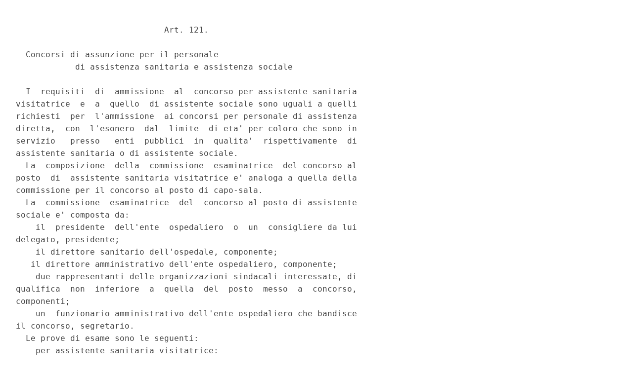

--- FILE ---
content_type: text/html;charset=UTF-8
request_url: https://www.gazzettaufficiale.it/atto/serie_generale/caricaArticolo?art.versione=1&art.idGruppo=15&art.flagTipoArticolo=0&art.codiceRedazionale=069U0130&art.idArticolo=121&art.idSottoArticolo=1&art.idSottoArticolo1=10&art.dataPubblicazioneGazzetta=1969-04-23&art.progressivo=0
body_size: 1759
content:








<!DOCTYPE html><!-- 002_053-ACCESS-4.1.1 -LV_A -->
<!--002_053-ACCES- 3.1.1 -LV_A --> 
<html xmlns="http://www.w3.org/1999/xhtml" lang="it">
<head>
<meta http-equiv="Content-Type" content="text/html; charset=UTF-8" />
<title></title>
<link rel="stylesheet" type="text/css"
	href="/resources/css/iframe.css" />
 




 
</head>
<body>
	<div class="prima_atto">
		<span class="aggiornamenti">
			
				
				
				
							
						
					</span>
			</div>
		<span class="dettaglio_atto_testo">
           	<pre>                              Art. 121.

  Concorsi di assunzione per il personale
            di assistenza sanitaria e assistenza sociale

  I  requisiti  di  ammissione  al  concorso per assistente sanitaria
visitatrice  e  a  quello  di assistente sociale sono uguali a quelli
richiesti  per  l'ammissione  ai concorsi per personale di assistenza
diretta,  con  l'esonero  dal  limite  di eta' per coloro che sono in
servizio   presso   enti  pubblici  in  qualita'  rispettivamente  di
assistente sanitaria o di assistente sociale.
  La  composizione  della  commissione  esaminatrice  del concorso al
posto  di  assistente sanitaria visitatrice e' analoga a quella della
commissione per il concorso al posto di capo-sala.
  La  commissione  esaminatrice  del  concorso al posto di assistente
sociale e' composta da:
    il  presidente  dell'ente  ospedaliero  o  un  consigliere da lui
delegato, presidente;
    il direttore sanitario dell'ospedale, componente;
   il direttore amministrativo dell'ente ospedaliero, componente;
    due rappresentanti delle organizzazioni sindacali interessate, di
qualifica  non  inferiore  a  quella  del  posto  messo  a  concorso,
componenti;
    un  funzionario amministrativo dell'ente ospedaliero che bandisce
il concorso, segretario.
  Le prove di esame sono le seguenti:
    per assistente sanitaria visitatrice:
      prova  scritta  su  argomenti  di medicina preventiva e sociale
compresi nei programmi delle scuole;
      prova  pratica;  discussione  degli interventi della assistente
sanitaria   visitatrice   in   uno   o  piu'  casi  presentati  dalla
commissione;
      prova orale: igiene ospedaliera - educazione sanitaria;
    per assistente sociale:
      prova  scritta  su  argomenti  di  tecniche di servizio sociale
applicate all'assistenza ospedaliera;
      prova  pratica  consistente nella discussione suI provvedimenti
da adottare su di un caso prospettato dalla commissione;
      prova   orale   sulla  educazione  sanitaria,  su  elementi  di
psicologia e sui regolamenti ospedalieri.
  I  concorsi  per  assistente sanitaria visitatrice e per assistente
sociale   sono   per   titoli   ed   esami.  La  commissione  dispone
complessivamente di 100 punti, cosi' ripartiti:
    60 punti per i titoli;
    20 punti per la prova scritta;
    10 punti per la prova pratica;
    10 punti per la prova orale.
  I 60 punti per i titoli sono cosi' ripartiti:
    35 punti per titoli di carriera;
    20 punti per titoli di studio e di specializzazione;
    5 punti per titoli didattici e culturali.
</pre>
           	</div>
				<div class="righetta_wrapper">
					<div class="righetta">&nbsp;</div>
				</div>
				<pre class="rosso"></pre> 
    	</span>
	</body>
</html>